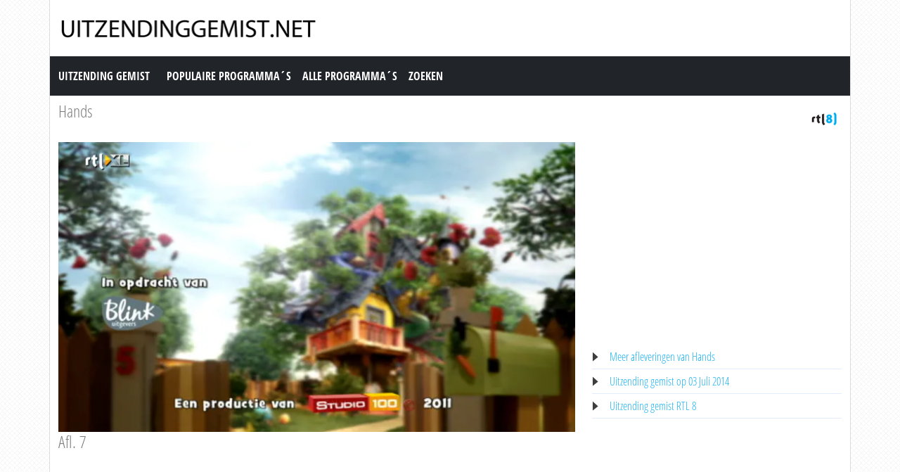

--- FILE ---
content_type: text/html; charset=utf-8
request_url: https://www.uitzendinggemist.net/aflevering/177744/Hands.html
body_size: 3060
content:
<!DOCTYPE html><html lang="en"><head><meta charset="utf-8"><meta http-equiv="X-UA-Compatible" content="IE=edge"><meta name="viewport" content="width=device-width, initial-scale=1"><meta http-equiv="Content-Type" content="text/html; charset=iso-8859-1" /><title>Uitzending gemist | Hands, Afl. 7 op RTL 8</title><meta name="description" content="Uitzending gemist van Hands op RTL 8. Bekijk deze uitzending van &quot;Hands&quot; dan nogmaals op Uitzendinggemist.net" /><meta name="keywords" content="Afl. 7" /><meta property="og:title" content="Uitzending gemist van Hands op RTL 8. Bekijk deze uitzending van &quot;Hands&quot; dan nogmaals op Uitzendinggemist.net" /><meta property="og:description" content="Uitzending gemist | Hands, Afl. 7 op RTL 8" /><meta property="og:image" content="https://screenshots.rtl.nl/system/thumb/sz=355x200/uuid=e56e4afd-6f3d-3552-90e9-5a60f06715a2" /><link href="https://cdn.jsdelivr.net/npm/bootstrap@5.0.1/dist/css/bootstrap.min.css" rel="stylesheet" /><link href="/style.css?time=1" rel="stylesheet" type="text/css" /><script async src='https://www.googletagmanager.com/gtag/js?id=UA-866898-22'></script><script> window.dataLayer = window.dataLayer || []; function gtag(){dataLayer.push(arguments);} gtag('js', new Date()); gtag('config', 'UA-866898-22');</script></head><body><div class="container"><div class="row"><div class="header"><a href="https://www.uitzendinggemist.net/" target="_self"><img class="logo" src="https://www.uitzendinggemist.net/img/logo2.png" width="373" height="50" border="0" /></a><h1>Uitzending Gemist</h1></div></div><div class="row"><nav class="navbar navbar-expand-lg navbar-dark bg-dark"><a class="navbar-brand" href="https://www.uitzendinggemist.net/">Uitzending Gemist</a><button class="navbar-toggler" type="button" data-bs-toggle="collapse" data-bs-target="#navbar-1" aria-controls="navbar-1" aria-expanded="false" aria-label="Toggle navigation"><span class="navbar-toggler-icon"></span></button><div class="collapse navbar-collapse" id="navbar-1"><ul class="navbar-nav"><li class="nav-item"><a class="nav-link" title="Populaire Programma&acute;s" href="https://www.uitzendinggemist.net/programmas/populair/">Populaire Programma&acute;s</a></li><li class="nav-item"><a class="nav-link" title="Alle Programma&acute;s" href="https://www.uitzendinggemist.net/programmas/">Alle Programma&acute;s</a></li><li class="nav-item"><a class="nav-link" title="Zoeken" href="https://www.uitzendinggemist.net/index.php?page=zoeken">Zoeken</a></li></ul></div></nav></div><div class="row serie_info"><div class="d-flex flex-nowrap mt-2"><div class="order-2 ms-auto"><a href="https://www.uitzendinggemist.net/zenders/RTL-8.html" title="RTL 8"><img src="https://www.uitzendinggemist.net/images/rtl-8.png" width="50" height="50" border="0" alt="RTL 8" /></a></div><div class="order-1 "><h2><a href="https://www.uitzendinggemist.net/programmas/5123-Hands.html" title="Hands">Hands</a></h2></div></div></div><div class="row"><div class="col-xs-12 col-sm-12 col-md-8 col-lg-8 mt-2"><div class="video_content"><div class="video_thumb"><a rel="nofollow" href="#" onclick=window.open('http://www.rtlxl.nl/#!/zzzz/e56e4afd-6f3d-3552-90e9-5a60f06715a2','winname',"directories=0,titlebar=0,toolbar=0,location=0,status=0,menubar=0,scrollbars=yes,resizable=no,width=840,height=600"); "><span class="play">&#9658;</span><div class="overlay"></div></a><img src="https://screenshots.rtl.nl/system/thumb/sz=720x404/uuid=e56e4afd-6f3d-3552-90e9-5a60f06715a2"  width="100%" height="100%" /></div></div><div class="serie_info"><h3>Afl. 7</h3><div class="ad_zone"><script async src="//pagead2.googlesyndication.com/pagead/js/adsbygoogle.js"></script><!-- Uitzendinggemist.net Responsive --><ins class="adsbygoogle" style="display:block" data-ad-client="ca-pub-6420676509221145" data-ad-slot="2863438469" data-ad-format="auto"></ins><script>(adsbygoogle = window.adsbygoogle || []).push({});</script></div><p><br /><br /><br /><br />Bron: RTL8</p></div></div><div class="col-xs-12 col-sm-12 col-md-4 col-lg-4 mt-2"><div class="ad_zone"><script async src="//pagead2.googlesyndication.com/pagead/js/adsbygoogle.js"></script><!-- Uitzendinggemist.net Responsive --><ins class="adsbygoogle" style="display:block" data-ad-client="ca-pub-6420676509221145" data-ad-slot="2863438469" data-ad-format="auto"></ins><script>(adsbygoogle = window.adsbygoogle || []).push({});</script></div><ul class="serie_urls mt-2"><li><a href="https://www.uitzendinggemist.net/programmas/5123-Hands.html" title="Hands Gemist">Meer afleveringen van Hands</a></li><li><a href="https://www.uitzendinggemist.net/op/03072014.html" title="03 Juli 2014">Uitzending gemist op 03 Juli 2014</a></li><li><a href="https://www.uitzendinggemist.net/zenders/RTL-8.html" title="RTL 8 Gemist">Uitzending gemist RTL 8</a></li></ul></div></div><div class="row"><div class="col-12 mt-2"><h2>Recente uitzendingen van Hands</h2></div></div><div class="row row-cols-2 row-cols-sm-2 row-cols-md-3 row-cols-lg-4 row-cols-xl-5 row-cols-xxl-5 justify-content-left mt-2"><div class="col mb-3"><div class="kr_blok_main" style="height: 320px;"><h3 class="kr_blok_title"><a href="https://www.uitzendinggemist.net/aflevering/178823/Hands.html" title="Hands">Hands</a></h3><div class="kr_blok_thumb"><a href="https://www.uitzendinggemist.net/aflevering/178823/Hands.html" title="Hands - Afl. 12"><img src="https://screenshots.rtl.nl/system/thumb/sz=355x200/uuid=b105a629-67c3-3762-ae18-1f35aa04592e" height="102"  width="180"  alt="Hands - Afl. 12" loading="lazy" /></a></div><p class="kr_blok_subtitle">Afl. 12</p><p class="kr_blok_desc"> </p><p class="kr_blok_date">30-12-2017</p><p class="kr_blok_host">RTL8</p><p class="kr_blok_more"><a href="https://www.uitzendinggemist.net/programmas/5123-Hands.html" title="Hands Gemist">Alle afleveringen bekijken</a></p><p class="icon"><a href="https://www.uitzendinggemist.net/zenders/RTL-8.html" title="RTL 8"><img src="https://www.uitzendinggemist.net/images/rtl-8-xs.png" width="20" height="18" border="0" alt="RTL 8" /></a></p></div></div><div class="col mb-3"><div class="kr_blok_main" style="height: 320px;"><h3 class="kr_blok_title"><a href="https://www.uitzendinggemist.net/aflevering/178526/Hands.html" title="Hands">Hands</a></h3><div class="kr_blok_thumb"><a href="https://www.uitzendinggemist.net/aflevering/178526/Hands.html" title="Hands - Afl. 1"><img src="https://screenshots.rtl.nl/system/thumb/sz=355x200/uuid=2f5e87d8-c1d4-32f2-93cc-b0b1e69f8c5f" height="102"  width="180"  alt="Hands - Afl. 1" loading="lazy" /></a></div><p class="kr_blok_subtitle">Afl. 1</p><p class="kr_blok_desc"> </p><p class="kr_blok_date">22-07-2017</p><p class="kr_blok_host">RTL8</p><p class="kr_blok_more"><a href="https://www.uitzendinggemist.net/programmas/5123-Hands.html" title="Hands Gemist">Alle afleveringen bekijken</a></p><p class="icon"><a href="https://www.uitzendinggemist.net/zenders/RTL-8.html" title="RTL 8"><img src="https://www.uitzendinggemist.net/images/rtl-8-xs.png" width="20" height="18" border="0" alt="RTL 8" /></a></p></div></div><div class="col mb-3"><div class="kr_blok_main" style="height: 320px;"><h3 class="kr_blok_title"><a href="https://www.uitzendinggemist.net/aflevering/176926/Hands.html" title="Hands">Hands</a></h3><div class="kr_blok_thumb"><a href="https://www.uitzendinggemist.net/aflevering/176926/Hands.html" title="Hands - Afl. 15"><img src="https://screenshots.rtl.nl/system/thumb/sz=355x200/uuid=825967a5-aa26-348f-a460-ba5b250ccf19" height="102"  width="180"  alt="Hands - Afl. 15" loading="lazy" /></a></div><p class="kr_blok_subtitle">Afl. 15</p><p class="kr_blok_desc"> </p><p class="kr_blok_date">05-07-2014</p><p class="kr_blok_host">RTL8</p><p class="kr_blok_more"><a href="https://www.uitzendinggemist.net/programmas/5123-Hands.html" title="Hands Gemist">Alle afleveringen bekijken</a></p><p class="icon"><a href="https://www.uitzendinggemist.net/zenders/RTL-8.html" title="RTL 8"><img src="https://www.uitzendinggemist.net/images/rtl-8-xs.png" width="20" height="18" border="0" alt="RTL 8" /></a></p></div></div><div class="col mb-3"><div class="kr_blok_main" style="height: 320px;"><h3 class="kr_blok_title"><a href="https://www.uitzendinggemist.net/aflevering/177168/Hands.html" title="Hands">Hands</a></h3><div class="kr_blok_thumb"><a href="https://www.uitzendinggemist.net/aflevering/177168/Hands.html" title="Hands - Afl. 13"><img src="https://screenshots.rtl.nl/system/thumb/sz=355x200/uuid=e72c0852-1746-3b03-a8d5-fc02d4d471fe" height="102"  width="180"  alt="Hands - Afl. 13" loading="lazy" /></a></div><p class="kr_blok_subtitle">Afl. 13</p><p class="kr_blok_desc"> </p><p class="kr_blok_date">05-07-2014</p><p class="kr_blok_host">RTL8</p><p class="kr_blok_more"><a href="https://www.uitzendinggemist.net/programmas/5123-Hands.html" title="Hands Gemist">Alle afleveringen bekijken</a></p><p class="icon"><a href="https://www.uitzendinggemist.net/zenders/RTL-8.html" title="RTL 8"><img src="https://www.uitzendinggemist.net/images/rtl-8-xs.png" width="20" height="18" border="0" alt="RTL 8" /></a></p></div></div><div class="col mb-3"><div class="kr_blok_main" style="height: 320px;"><h3 class="kr_blok_title"><a href="https://www.uitzendinggemist.net/aflevering/177745/Hands.html" title="Hands">Hands</a></h3><div class="kr_blok_thumb"><a href="https://www.uitzendinggemist.net/aflevering/177745/Hands.html" title="Hands - Afl. 14"><img src="https://screenshots.rtl.nl/system/thumb/sz=355x200/uuid=0f7f4c9a-6ebc-3457-ad0f-2d66a7ff1437" height="102"  width="180"  alt="Hands - Afl. 14" loading="lazy" /></a></div><p class="kr_blok_subtitle">Afl. 14</p><p class="kr_blok_desc"> </p><p class="kr_blok_date">05-07-2014</p><p class="kr_blok_host">RTL8</p><p class="kr_blok_more"><a href="https://www.uitzendinggemist.net/programmas/5123-Hands.html" title="Hands Gemist">Alle afleveringen bekijken</a></p><p class="icon"><a href="https://www.uitzendinggemist.net/zenders/RTL-8.html" title="RTL 8"><img src="https://www.uitzendinggemist.net/images/rtl-8-xs.png" width="20" height="18" border="0" alt="RTL 8" /></a></p></div></div><div class="col mb-3"><div class="kr_blok_main" style="height: 320px;"><h3 class="kr_blok_title"><a href="https://www.uitzendinggemist.net/aflevering/178824/Hands.html" title="Hands">Hands</a></h3><div class="kr_blok_thumb"><a href="https://www.uitzendinggemist.net/aflevering/178824/Hands.html" title="Hands - Afl. 11"><img src="https://screenshots.rtl.nl/system/thumb/sz=355x200/uuid=2d3eed1c-ae41-37c7-8291-807a0008cd0c" height="102"  width="180"  alt="Hands - Afl. 11" loading="lazy" /></a></div><p class="kr_blok_subtitle">Afl. 11</p><p class="kr_blok_desc"> </p><p class="kr_blok_date">04-07-2014</p><p class="kr_blok_host">RTL8</p><p class="kr_blok_more"><a href="https://www.uitzendinggemist.net/programmas/5123-Hands.html" title="Hands Gemist">Alle afleveringen bekijken</a></p><p class="icon"><a href="https://www.uitzendinggemist.net/zenders/RTL-8.html" title="RTL 8"><img src="https://www.uitzendinggemist.net/images/rtl-8-xs.png" width="20" height="18" border="0" alt="RTL 8" /></a></p></div></div><div class="col mb-3"><div class="kr_blok_main" style="height: 320px;"><h3 class="kr_blok_title"><a href="https://www.uitzendinggemist.net/aflevering/180157/Hands.html" title="Hands">Hands</a></h3><div class="kr_blok_thumb"><a href="https://www.uitzendinggemist.net/aflevering/180157/Hands.html" title="Hands - Afl. 10"><img src="https://screenshots.rtl.nl/system/thumb/sz=355x200/uuid=87b32f68-17ce-3378-90c0-b1cbe24e0885" height="102"  width="180"  alt="Hands - Afl. 10" loading="lazy" /></a></div><p class="kr_blok_subtitle">Afl. 10</p><p class="kr_blok_desc"> </p><p class="kr_blok_date">04-07-2014</p><p class="kr_blok_host">RTL8</p><p class="kr_blok_more"><a href="https://www.uitzendinggemist.net/programmas/5123-Hands.html" title="Hands Gemist">Alle afleveringen bekijken</a></p><p class="icon"><a href="https://www.uitzendinggemist.net/zenders/RTL-8.html" title="RTL 8"><img src="https://www.uitzendinggemist.net/images/rtl-8-xs.png" width="20" height="18" border="0" alt="RTL 8" /></a></p></div></div><div class="col mb-3"><div class="kr_blok_main" style="height: 320px;"><h3 class="kr_blok_title"><a href="https://www.uitzendinggemist.net/aflevering/176386/Hands.html" title="Hands">Hands</a></h3><div class="kr_blok_thumb"><a href="https://www.uitzendinggemist.net/aflevering/176386/Hands.html" title="Hands - Afl. 9"><img src="https://screenshots.rtl.nl/system/thumb/sz=355x200/uuid=0252803b-adab-3510-83c9-349e804f80af" height="102"  width="180"  alt="Hands - Afl. 9" loading="lazy" /></a></div><p class="kr_blok_subtitle">Afl. 9</p><p class="kr_blok_desc"> </p><p class="kr_blok_date">04-07-2014</p><p class="kr_blok_host">RTL8</p><p class="kr_blok_more"><a href="https://www.uitzendinggemist.net/programmas/5123-Hands.html" title="Hands Gemist">Alle afleveringen bekijken</a></p><p class="icon"><a href="https://www.uitzendinggemist.net/zenders/RTL-8.html" title="RTL 8"><img src="https://www.uitzendinggemist.net/images/rtl-8-xs.png" width="20" height="18" border="0" alt="RTL 8" /></a></p></div></div><div class="col mb-3"><div class="kr_blok_main" style="height: 320px;"><h3 class="kr_blok_title"><a href="https://www.uitzendinggemist.net/aflevering/177744/Hands.html" title="Hands">Hands</a></h3><div class="kr_blok_thumb"><a href="https://www.uitzendinggemist.net/aflevering/177744/Hands.html" title="Hands - Afl. 7"><img src="https://screenshots.rtl.nl/system/thumb/sz=355x200/uuid=e56e4afd-6f3d-3552-90e9-5a60f06715a2" height="102"  width="180"  alt="Hands - Afl. 7" loading="lazy" /></a></div><p class="kr_blok_subtitle">Afl. 7</p><p class="kr_blok_desc"> </p><p class="kr_blok_date">03-07-2014</p><p class="kr_blok_host">RTL8</p><p class="kr_blok_more"><a href="https://www.uitzendinggemist.net/programmas/5123-Hands.html" title="Hands Gemist">Alle afleveringen bekijken</a></p><p class="icon"><a href="https://www.uitzendinggemist.net/zenders/RTL-8.html" title="RTL 8"><img src="https://www.uitzendinggemist.net/images/rtl-8-xs.png" width="20" height="18" border="0" alt="RTL 8" /></a></p></div></div><div class="col mb-3"><div class="kr_blok_main" style="height: 320px;"><h3 class="kr_blok_title"><a href="https://www.uitzendinggemist.net/aflevering/180585/Hands.html" title="Hands">Hands</a></h3><div class="kr_blok_thumb"><a href="https://www.uitzendinggemist.net/aflevering/180585/Hands.html" title="Hands - Afl. 6"><img src="https://screenshots.rtl.nl/system/thumb/sz=355x200/uuid=b5732036-21a3-307e-864c-8780c0e12fb2" height="102"  width="180"  alt="Hands - Afl. 6" loading="lazy" /></a></div><p class="kr_blok_subtitle">Afl. 6</p><p class="kr_blok_desc"> </p><p class="kr_blok_date">03-07-2014</p><p class="kr_blok_host">RTL8</p><p class="kr_blok_more"><a href="https://www.uitzendinggemist.net/programmas/5123-Hands.html" title="Hands Gemist">Alle afleveringen bekijken</a></p><p class="icon"><a href="https://www.uitzendinggemist.net/zenders/RTL-8.html" title="RTL 8"><img src="https://www.uitzendinggemist.net/images/rtl-8-xs.png" width="20" height="18" border="0" alt="RTL 8" /></a></p></div></div></div><div class="row"><div class="col-12 mt-2"><h2>Meest bekeken uitzendingen van Hands</h2></div></div><div class="row row-cols-2 row-cols-sm-2 row-cols-md-3 row-cols-lg-4 row-cols-xl-5 row-cols-xxl-5 justify-content-left mt-2"><div class="col mb-3"><div class="kr_blok_main" style="height: 320px;"><h3 class="kr_blok_title"><a href="https://www.uitzendinggemist.net/aflevering/176386/Hands.html" title="Hands">Hands</a></h3><div class="kr_blok_thumb"><a href="https://www.uitzendinggemist.net/aflevering/176386/Hands.html" title="Hands - Afl. 9"><img src="https://screenshots.rtl.nl/system/thumb/sz=355x200/uuid=0252803b-adab-3510-83c9-349e804f80af" height="102"  width="180"  alt="Hands - Afl. 9" loading="lazy" /></a></div><p class="kr_blok_subtitle">Afl. 9</p><p class="kr_blok_desc"> </p><p class="kr_blok_date">04-07-2014</p><p class="kr_blok_host">RTL8</p><p class="kr_blok_more"><a href="https://www.uitzendinggemist.net/programmas/5123-Hands.html" title="Hands Gemist">Alle afleveringen bekijken</a></p><p class="icon"><a href="https://www.uitzendinggemist.net/zenders/RTL-8.html" title="RTL 8"><img src="https://www.uitzendinggemist.net/images/rtl-8-xs.png" width="20" height="18" border="0" alt="RTL 8" /></a></p></div></div><div class="col mb-3"><div class="kr_blok_main" style="height: 320px;"><h3 class="kr_blok_title"><a href="https://www.uitzendinggemist.net/aflevering/176387/Hands.html" title="Hands">Hands</a></h3><div class="kr_blok_thumb"><a href="https://www.uitzendinggemist.net/aflevering/176387/Hands.html" title="Hands - Afl. 21"><img src="https://screenshots.rtl.nl/system/thumb/sz=355x200/uuid=25fbf128-d976-373a-b5f8-2dd21de1aac3" height="102"  width="180"  alt="Hands - Afl. 21" loading="lazy" /></a></div><p class="kr_blok_subtitle">Afl. 21</p><p class="kr_blok_desc"> </p><p class="kr_blok_date">01-07-2014</p><p class="kr_blok_host">RTL8</p><p class="kr_blok_more"><a href="https://www.uitzendinggemist.net/programmas/5123-Hands.html" title="Hands Gemist">Alle afleveringen bekijken</a></p><p class="icon"><a href="https://www.uitzendinggemist.net/zenders/RTL-8.html" title="RTL 8"><img src="https://www.uitzendinggemist.net/images/rtl-8-xs.png" width="20" height="18" border="0" alt="RTL 8" /></a></p></div></div><div class="col mb-3"><div class="kr_blok_main" style="height: 320px;"><h3 class="kr_blok_title"><a href="https://www.uitzendinggemist.net/aflevering/178950/Hands.html" title="Hands">Hands</a></h3><div class="kr_blok_thumb"><a href="https://www.uitzendinggemist.net/aflevering/178950/Hands.html" title="Hands - Afl. 19"><img src="https://screenshots.rtl.nl/system/thumb/sz=355x200/uuid=7a066e44-177b-3884-aba4-b9420f480a5b" height="102"  width="180"  alt="Hands - Afl. 19" loading="lazy" /></a></div><p class="kr_blok_subtitle">Afl. 19</p><p class="kr_blok_desc"> </p><p class="kr_blok_date">01-07-2014</p><p class="kr_blok_host">RTL8</p><p class="kr_blok_more"><a href="https://www.uitzendinggemist.net/programmas/5123-Hands.html" title="Hands Gemist">Alle afleveringen bekijken</a></p><p class="icon"><a href="https://www.uitzendinggemist.net/zenders/RTL-8.html" title="RTL 8"><img src="https://www.uitzendinggemist.net/images/rtl-8-xs.png" width="20" height="18" border="0" alt="RTL 8" /></a></p></div></div><div class="col mb-3"><div class="kr_blok_main" style="height: 320px;"><h3 class="kr_blok_title"><a href="https://www.uitzendinggemist.net/aflevering/178951/Hands.html" title="Hands">Hands</a></h3><div class="kr_blok_thumb"><a href="https://www.uitzendinggemist.net/aflevering/178951/Hands.html" title="Hands - Afl. 16"><img src="https://screenshots.rtl.nl/system/thumb/sz=355x200/uuid=2c18de12-fcfa-31b9-bd51-788560941c41" height="102"  width="180"  alt="Hands - Afl. 16" loading="lazy" /></a></div><p class="kr_blok_subtitle">Afl. 16</p><p class="kr_blok_desc"> </p><p class="kr_blok_date">30-06-2014</p><p class="kr_blok_host">RTL8</p><p class="kr_blok_more"><a href="https://www.uitzendinggemist.net/programmas/5123-Hands.html" title="Hands Gemist">Alle afleveringen bekijken</a></p><p class="icon"><a href="https://www.uitzendinggemist.net/zenders/RTL-8.html" title="RTL 8"><img src="https://www.uitzendinggemist.net/images/rtl-8-xs.png" width="20" height="18" border="0" alt="RTL 8" /></a></p></div></div><div class="col mb-3"><div class="kr_blok_main" style="height: 320px;"><h3 class="kr_blok_title"><a href="https://www.uitzendinggemist.net/aflevering/177168/Hands.html" title="Hands">Hands</a></h3><div class="kr_blok_thumb"><a href="https://www.uitzendinggemist.net/aflevering/177168/Hands.html" title="Hands - Afl. 13"><img src="https://screenshots.rtl.nl/system/thumb/sz=355x200/uuid=e72c0852-1746-3b03-a8d5-fc02d4d471fe" height="102"  width="180"  alt="Hands - Afl. 13" loading="lazy" /></a></div><p class="kr_blok_subtitle">Afl. 13</p><p class="kr_blok_desc"> </p><p class="kr_blok_date">05-07-2014</p><p class="kr_blok_host">RTL8</p><p class="kr_blok_more"><a href="https://www.uitzendinggemist.net/programmas/5123-Hands.html" title="Hands Gemist">Alle afleveringen bekijken</a></p><p class="icon"><a href="https://www.uitzendinggemist.net/zenders/RTL-8.html" title="RTL 8"><img src="https://www.uitzendinggemist.net/images/rtl-8-xs.png" width="20" height="18" border="0" alt="RTL 8" /></a></p></div></div><div class="col mb-3"><div class="kr_blok_main" style="height: 320px;"><h3 class="kr_blok_title"><a href="https://www.uitzendinggemist.net/aflevering/177169/Hands.html" title="Hands">Hands</a></h3><div class="kr_blok_thumb"><a href="https://www.uitzendinggemist.net/aflevering/177169/Hands.html" title="Hands - Afl. 18"><img src="https://screenshots.rtl.nl/system/thumb/sz=355x200/uuid=a649273f-4ad0-314e-9aa2-13aedbcdd556" height="102"  width="180"  alt="Hands - Afl. 18" loading="lazy" /></a></div><p class="kr_blok_subtitle">Afl. 18</p><p class="kr_blok_desc"> </p><p class="kr_blok_date">01-07-2014</p><p class="kr_blok_host">RTL8</p><p class="kr_blok_more"><a href="https://www.uitzendinggemist.net/programmas/5123-Hands.html" title="Hands Gemist">Alle afleveringen bekijken</a></p><p class="icon"><a href="https://www.uitzendinggemist.net/zenders/RTL-8.html" title="RTL 8"><img src="https://www.uitzendinggemist.net/images/rtl-8-xs.png" width="20" height="18" border="0" alt="RTL 8" /></a></p></div></div><div class="col mb-3"><div class="kr_blok_main" style="height: 320px;"><h3 class="kr_blok_title"><a href="https://www.uitzendinggemist.net/aflevering/176926/Hands.html" title="Hands">Hands</a></h3><div class="kr_blok_thumb"><a href="https://www.uitzendinggemist.net/aflevering/176926/Hands.html" title="Hands - Afl. 15"><img src="https://screenshots.rtl.nl/system/thumb/sz=355x200/uuid=825967a5-aa26-348f-a460-ba5b250ccf19" height="102"  width="180"  alt="Hands - Afl. 15" loading="lazy" /></a></div><p class="kr_blok_subtitle">Afl. 15</p><p class="kr_blok_desc"> </p><p class="kr_blok_date">05-07-2014</p><p class="kr_blok_host">RTL8</p><p class="kr_blok_more"><a href="https://www.uitzendinggemist.net/programmas/5123-Hands.html" title="Hands Gemist">Alle afleveringen bekijken</a></p><p class="icon"><a href="https://www.uitzendinggemist.net/zenders/RTL-8.html" title="RTL 8"><img src="https://www.uitzendinggemist.net/images/rtl-8-xs.png" width="20" height="18" border="0" alt="RTL 8" /></a></p></div></div><div class="col mb-3"><div class="kr_blok_main" style="height: 320px;"><h3 class="kr_blok_title"><a href="https://www.uitzendinggemist.net/aflevering/176197/Hands.html" title="Hands">Hands</a></h3><div class="kr_blok_thumb"><a href="https://www.uitzendinggemist.net/aflevering/176197/Hands.html" title="Hands - Afl. 20"><img src="https://screenshots.rtl.nl/system/thumb/sz=355x200/uuid=7694703e-dedb-303d-9a65-307237c9e052" height="102"  width="180"  alt="Hands - Afl. 20" loading="lazy" /></a></div><p class="kr_blok_subtitle">Afl. 20</p><p class="kr_blok_desc"> </p><p class="kr_blok_date">01-07-2014</p><p class="kr_blok_host">RTL8</p><p class="kr_blok_more"><a href="https://www.uitzendinggemist.net/programmas/5123-Hands.html" title="Hands Gemist">Alle afleveringen bekijken</a></p><p class="icon"><a href="https://www.uitzendinggemist.net/zenders/RTL-8.html" title="RTL 8"><img src="https://www.uitzendinggemist.net/images/rtl-8-xs.png" width="20" height="18" border="0" alt="RTL 8" /></a></p></div></div><div class="col mb-3"><div class="kr_blok_main" style="height: 320px;"><h3 class="kr_blok_title"><a href="https://www.uitzendinggemist.net/aflevering/177744/Hands.html" title="Hands">Hands</a></h3><div class="kr_blok_thumb"><a href="https://www.uitzendinggemist.net/aflevering/177744/Hands.html" title="Hands - Afl. 7"><img src="https://screenshots.rtl.nl/system/thumb/sz=355x200/uuid=e56e4afd-6f3d-3552-90e9-5a60f06715a2" height="102"  width="180"  alt="Hands - Afl. 7" loading="lazy" /></a></div><p class="kr_blok_subtitle">Afl. 7</p><p class="kr_blok_desc"> </p><p class="kr_blok_date">03-07-2014</p><p class="kr_blok_host">RTL8</p><p class="kr_blok_more"><a href="https://www.uitzendinggemist.net/programmas/5123-Hands.html" title="Hands Gemist">Alle afleveringen bekijken</a></p><p class="icon"><a href="https://www.uitzendinggemist.net/zenders/RTL-8.html" title="RTL 8"><img src="https://www.uitzendinggemist.net/images/rtl-8-xs.png" width="20" height="18" border="0" alt="RTL 8" /></a></p></div></div><div class="col mb-3"><div class="kr_blok_main" style="height: 320px;"><h3 class="kr_blok_title"><a href="https://www.uitzendinggemist.net/aflevering/177745/Hands.html" title="Hands">Hands</a></h3><div class="kr_blok_thumb"><a href="https://www.uitzendinggemist.net/aflevering/177745/Hands.html" title="Hands - Afl. 14"><img src="https://screenshots.rtl.nl/system/thumb/sz=355x200/uuid=0f7f4c9a-6ebc-3457-ad0f-2d66a7ff1437" height="102"  width="180"  alt="Hands - Afl. 14" loading="lazy" /></a></div><p class="kr_blok_subtitle">Afl. 14</p><p class="kr_blok_desc"> </p><p class="kr_blok_date">05-07-2014</p><p class="kr_blok_host">RTL8</p><p class="kr_blok_more"><a href="https://www.uitzendinggemist.net/programmas/5123-Hands.html" title="Hands Gemist">Alle afleveringen bekijken</a></p><p class="icon"><a href="https://www.uitzendinggemist.net/zenders/RTL-8.html" title="RTL 8"><img src="https://www.uitzendinggemist.net/images/rtl-8-xs.png" width="20" height="18" border="0" alt="RTL 8" /></a></p></div></div></div><div class="row justify-content-left mt-2 subfooter"><div class="col col-xs-12 col-sm-6 col-md-3 col-lg-3"><div class="subfooter_box_titel">Publieke Omroepen</div><ul class="subfooter_list"><li><a href="/zenders/Nederland-1.html" title="Uitzending gemist Nederland 1">Uitzending gemist Nederland 1</a></li><li><a href="/zenders/Nederland-2.html" title="Uitzending gemist Nederland 2">Uitzending gemist Nederland 2</a></li><li><a href="/zenders/Nederland-3.html" title="Uitzending gemist Nederland 3">Uitzending gemist Nederland 3</a></li></ul></div><div class="col col-xs-12 col-sm-6 col-md-3 col-lg-3"><div class="subfooter_box_titel">RTL Gemist</div><ul class="subfooter_list"><li><a href="/zenders/RTL-4.html" title="Uitzending gemist RTL 4">Uitzending gemist RTL 4</a></li><li><a href="/zenders/RTL-5.html" title="Uitzending gemist RTL 5">Uitzending gemist RTL 5</a></li><li><a href="/zenders/RTL-7.html" title="Uitzending gemist RTL 7">Uitzending gemist RTL 7</a></li><li><a href="/zenders/RTL-8.html" title="Uitzending gemist RTL 8">Uitzending gemist RTL 8</a></li></ul></div><div class="col col-xs-12 col-sm-6 col-md-3 col-lg-3"><div class="subfooter_box_titel">SBS Gemist</div><ul class="subfooter_list"><li><a href="/zenders/NET-5.html" title="Uitzending gemist NET 5">Uitzending gemist NET 5</a></li><li><a href="/zenders/SBS-6.html" title="Uitzending gemist SBS 6">Uitzending gemist SBS 6</a></li><li><a href="/zenders/Veronica.html" title="Uitzending gemist Veronica">Uitzending gemist Veronica</a></li></ul></div><div class="col col-xs-12 col-sm-6 col-md-3 col-lg-3"><div class="subfooter_box_titel">Uitzending Gemist</div><ul class="subfooter_list"><li><a href="/" title="Uitzending gemist">Home</a></li><li><a href="/informatie/contact.html" title="Contact">Contact</a></li><li><a href="/informatie/disclaimer.html" title="Disclaimer">Disclaimer</a></li><li><a href="/informatie/privacy.html" title="Privacy">Privacy</a></li></ul></div><div class="col col-12">&copy; 2026 - UITZENDINGGEMIST.NET</div></div></div><script src="https://cdn.jsdelivr.net/npm/bootstrap@5.0.1/dist/js/bootstrap.bundle.min.js"></script></body></html>

--- FILE ---
content_type: text/html; charset=utf-8
request_url: https://www.google.com/recaptcha/api2/aframe
body_size: 267
content:
<!DOCTYPE HTML><html><head><meta http-equiv="content-type" content="text/html; charset=UTF-8"></head><body><script nonce="YOJTf6IwTKL8MDf8rK_0Dg">/** Anti-fraud and anti-abuse applications only. See google.com/recaptcha */ try{var clients={'sodar':'https://pagead2.googlesyndication.com/pagead/sodar?'};window.addEventListener("message",function(a){try{if(a.source===window.parent){var b=JSON.parse(a.data);var c=clients[b['id']];if(c){var d=document.createElement('img');d.src=c+b['params']+'&rc='+(localStorage.getItem("rc::a")?sessionStorage.getItem("rc::b"):"");window.document.body.appendChild(d);sessionStorage.setItem("rc::e",parseInt(sessionStorage.getItem("rc::e")||0)+1);localStorage.setItem("rc::h",'1768947704049');}}}catch(b){}});window.parent.postMessage("_grecaptcha_ready", "*");}catch(b){}</script></body></html>